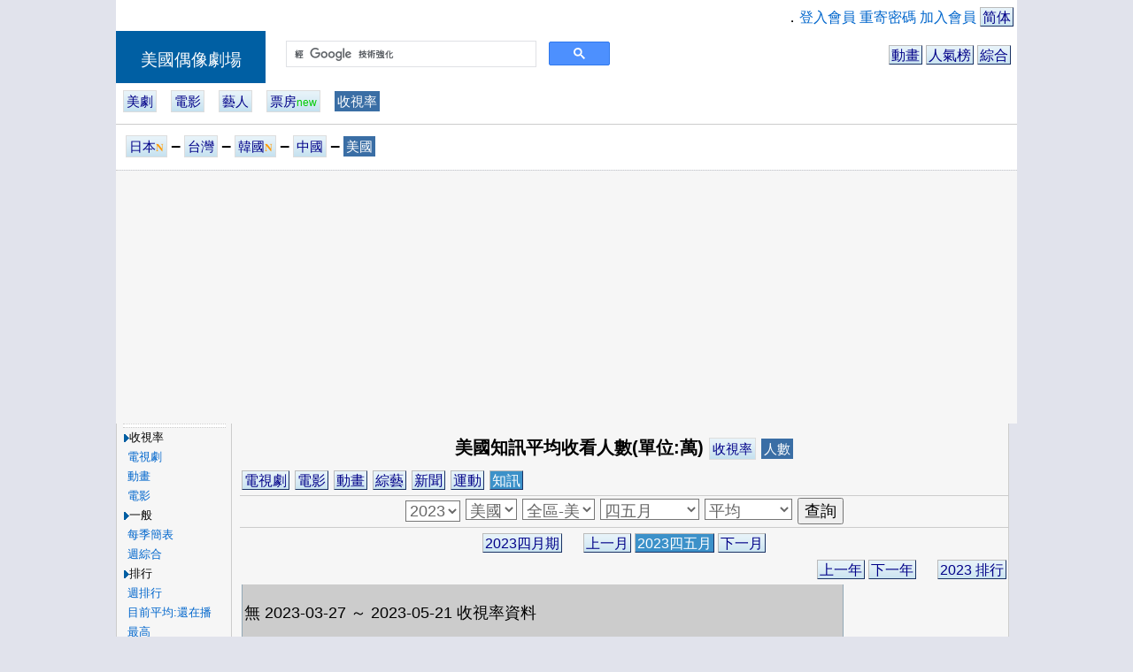

--- FILE ---
content_type: text/html; charset=UTF-8
request_url: http://us.dorama.info/drama/d_rate.php?gk=104&rt=&vu=&nt=5&aa=7&ord=2&year=2023&mm=3
body_size: 27258
content:
<html><head>
<meta http-equiv="Content-Type" content="text/html; charset=utf-8">

<title>美國知訊平均收看人數-2023-四五月-平均-美國偶像劇場</title>
<META NAME="keywords" CONTENT="收視率,美國,錄影收視率,總和收視率"/>
<META NAME="description" CONTENT="知訊收視率，當季美國知訊收視率總覽，每週排行，"/>
<SCRIPT LANGUAGE='Javascript' SRC='http://ajax.googleapis.com/ajax/libs/jquery/1.6.1/jquery.min.js'></SCRIPT>


<SCRIPT LANGUAGE="Javascript" SRC="/lib/dorama.js.php"></SCRIPT>

<meta name="google-site-verification" content="MJCg1SXSGvN1dab89pymzioFyDDdT6O9FD_BKXzGFrA" />
</head>
<script async src="https://www.googletagmanager.com/gtag/js?id=G-PVBS9D93TT"></script>
<!-- Google tag (gtag.js) -->
<script>
  window.dataLayer = window.dataLayer || [];
  function gtag(){dataLayer.push(arguments);}
  gtag('js', new Date());

  gtag('config', 'G-PVBS9D93TT');
</script>
<script async src="https://cse.google.com/cse.js?cx=3e68306bb8ccac179"></script>
<link rel="stylesheet" type="text/css" href="/css/cmm007.css">
<link rel="stylesheet" type="text/css" href="/css/cmm_main3.css">
<link rel="stylesheet" type="text/css" href="/css/cmmm1_t1.css">

<style type=text/css> 
<!--

.fbliketop{width:609px;
	         text-align:right;}



.fdsw2 {display: none;}

@media (orientation: portrait){

.qformt{
	height:33px;
}
	
.qformg{
	width: 186px; height:36px;
}
.qform{
	width: 266px;
	transform:scale(2.36);
}
.fdsw2 {display: block;}
	
#menu_lf{
	position: absolute;
  display:none;
}
.menu_div{  border: 3px solid #A3B0BF;}

.fbliketop{width:189px;
	         text-align:center;
	         transform:scale(1.3);}
	

}


--> 
</style> 
<script>
  var menu_on=0;
  function submenu(){
    if( menu_on==0 ){
    	menu_on=1;
    	document.getElementById('menu_lf').style.cssText = 'position: absolute;display:block;';
    }
    else{
    	menu_on=0;
    	document.getElementById('menu_lf').style.cssText = 'display:none;';
    }
  }
</script>



<body topmargin="0" leftmargin="0" ><div align='center'>

<TABLE class="table2_g" WIDTH="1018"><TR><TD VALIGN="TOP" class="th_menu">


 <TABLE WIDTH="100%" class="table2_g" ><!-- TITLE -->
 
 <TR><TD class='td2_g' colspan=2>

  <table class="table2_g" width='100%'><tr><td class='td2_g fbliketop' align='right'>
<iframe src="//www.facebook.com/plugins/like.php?href=http%3A%2F%2Fus.dorama.info&amp;send=false&amp;layout=button_count&amp;width=89&amp;show_faces=false&amp;action=like&amp;colorscheme=light&amp;font&amp;height=21&amp;appId=341864825886753" scrolling="no" frameborder="1" style="border:none; overflow:hidden; width:89px; height:21px;" allowTransparency="true"></iframe>
</td><td class='td2_g' align='right'>．<a href='/member/member.php'>登入會員</a>
 <a href='/member/member_passwd.php'>重寄密碼</a>
 <a href='/member/register.php'>加入會員</a> <a href="/gb/drama/d_rate.php?gk=104&rt=&vu=&nt=5&aa=7&ord=2&year=2023&mm=3" target="_top" class="button">简体</a></td></tr></table>




</TD></TR> <TR><TD class='td2_g qformt fdsw2' cospan='2'></TD><TR>
 
 <TD WIDTH="169" class="th_banner_head">
      <a href="http://us.dorama.info" class="home_link">美國偶像劇場</a>
 </TD><TD class="th_banner">

    <TABLE WIDTH="100%" class="table2_g" ><TR><TD class="td2_g">
    
       <TABLE WIDTH="100%" class="table2_g"><!-- baner_menu -->  <TR><TD class='td2_g qformg' width='0'></TD>
  <TD class='td2_g qform' width='366'><div class="gcse-searchbox-only"></div></TD>

  <TD class='td2_g fdsw' align='right'>
    &nbsp;&nbsp;
    <a href='/drama/drama_index.php?dk=71' class='button'>動畫</a>
    <a href='/state/ranking.php' class='button'>人氣榜</a>
    <a href='/esc/esc.php' class='button'>綜合</a>
  </TD>
  <TD class='td2_g fdsw2' align='right'>
    &nbsp;&nbsp;
    <a href='/drama/drama_index.php?dk=71' class='button'>動畫</a><br>
    <a href='/esc/esc.php' class='button'>綜合</a>
  </TD>
  </TR>
  
           </TR></TABLE><!-- baner_menu -->
    
    </TD></TR></TABLE>
    
</TD></TR><TR><TD class='td2_g qformt fdsw2' colspan='2'></TD></TR><TR><TD class='th_banner banner_h' colspan='2'><a href='/drama/drama_index.php' class='drama_menu'>美劇</a>&nbsp;&nbsp;&nbsp;&nbsp;<a href='/drama/drama_index.php?dk=51' class='drama_menu'>電影</a>&nbsp;&nbsp;&nbsp;&nbsp;<a href='/cast/cast_index.php' class='drama_menu'>藝人</a>&nbsp;&nbsp;&nbsp;&nbsp;<a href='/drama/d_box_idx.php' class='drama_menu'>票房<font color='#00CC00' class='sz0'>new</font></a>&nbsp;&nbsp;&nbsp;&nbsp;<a href='/drama/d_rate.php' class='drama_menu_on'>收視率</a>&nbsp;&nbsp;&nbsp;&nbsp;</TD></TR>  <TR><TD class='th_banner_mem banner_h' colspan=2>
  
    <table class="table2_g" width='100%'>
    <tr><td height='36'><a href="http://dorama.info/drama/d_rate.php?gk=104"  class='drama_menu' >日本<font color='#FF9900' class='sz0'>𝐍</font></a> <font class=sz2>‒</font> <a href="http://tw.dorama.info/drama/d_rate.php?gk=104"  class='drama_menu' >台灣</a> <font class=sz2>‒</font> <a href="http://kr.dorama.info/drama/d_rate.php?gk=104"  class='drama_menu' >韓國<font color='#FF9900' class='sz0'>𝐍</font></a> <font class=sz2>‒</font> <a href="http://cn.dorama.info/drama/d_rate.php?gk=104"  class='drama_menu' >中國</a> <font class=sz2>‒</font> <a href="http://us.dorama.info/drama/d_rate.php?gk=104"  class='drama_menu_on' >美國</a></td></tr>    </table>
  
</TD></TR>    
    
  </TABLE><!-- title -->
 
 
</TD></TR></TABLE><TABLE BORDER="0" WIDTH="1018" CELLPADDING="0" CELLSPACING="0">
<TR><TD class='td_g' align='center' style='background-color:#F6F6F6'>
<script async src="https://pagead2.googlesyndication.com/pagead/js/adsbygoogle.js"></script>
<ins class="adsbygoogle"
     style="display:block"
     data-ad-client="ca-pub-8673770370180591"
     data-ad-slot="7961471148"
     data-ad-format="auto"
     data-full-width-responsive="true"></ins>
<script>
     (adsbygoogle = window.adsbygoogle || []).push({});
</script>
</TD></TR></TABLE>  <table class="table2_g" width='1018'><tr>
    <td style='background-color:#F6F6F6'>
      <a href='javascript:submenu();' class='drama_menu hbg_sw'>︙☰</a>
    </td></tr>
  </table><TABLE BORDER="0" WIDTH="1018" CELLPADDING="0" CELLSPACING="0"><TR>

<TD WIDTH="99" HEIGHT="60" VALIGN="TOP" class='menu_sw' id='menu_lf'>
 
   <TABLE class="table_menu_main" WIDTH="100%"><TR><TD VALIGN="TOP" ALIGN='CENTER' class="td_nu" WIDTH="100%"><div class='menu_div'>    <table class='table_menu' width="90%">
    <tr><td class="td_menu_gap"> </td></tr>
    </table>
  <table class='table_menu' width="100%"><TR><TD CLASS='td_menu'><img src="/images/icon/icon_path.GIF" align="absmiddle" border="0" class="icon_path1">收視率</TD></TR><TR><TD CLASS='td_menu'> &nbsp;<a href='/drama/d_rate.php?gk=1' ><font id='submenu_1'>電視劇</font></a></TD></TR><TR><TD CLASS='td_menu'> &nbsp;<a href='/drama/d_rate.php?gk=71' ><font id='submenu_71'>動畫</font></a></TD></TR><TR><TD CLASS='td_menu'> &nbsp;<a href='/drama/d_rate.php?gk=51' ><font id='submenu_51'>電影</font></a></TD></TR><TR><TD CLASS='td_menu'><img src="/images/icon/icon_path.GIF" align="absmiddle" border="0" class="icon_path1">一般</TD></TR><TR><TD CLASS='td_menu'> &nbsp;<a href='/drama/d_rate.php?gk=104&year=2023&season=&ord=7' ><font id='submenu_2_7'>每季簡表</font></a></TD></TR><TR><TD CLASS='td_menu'> &nbsp;<a href='/drama/d_rate.php?gk=104&ord=6&odb=1' ><font id='submenu_2_6'>週綜合</font></a></TD></TR><TR><TD CLASS='td_menu'><img src="/images/icon/icon_path.GIF" align="absmiddle" border="0" class="icon_path1">排行</TD></TR><TR><TD CLASS='td_menu'> &nbsp;<a href='/drama/d_rate.php?gk=104&ord=5' ><font id='submenu_2_5'>週排行</font></a></TD></TR><TR><TD CLASS='td_menu'> &nbsp;<a href='/drama/d_rate.php?gk=104&ord=11' ><font id='submenu_2_11'>目前平均:還在播</font></a></TD></TR><TR><TD CLASS='td_menu'> &nbsp;<a href='/drama/d_rate.php?gk=104&year=2023&season=&ord=10' ><font id='submenu_2_10'>最高</font></a></TD></TR><TR><TD CLASS='td_menu'> &nbsp;<a href='/drama/d_rate.php?gk=104&year=2023&season=&ord=8' ><font id='submenu_2_8'>第一集</font></a></TD></TR><TR><TD CLASS='td_menu'> &nbsp;<a href='/drama/d_rate.php?gk=104&year=2023&season=&ord=4' ><font id='submenu_2_4'>平均:播畢</font></a></TD></TR><TR><TD CLASS='td_menu'> &nbsp;<a href='/drama/d_rate.php?gk=104&year=2023&season=&ord=9' ><font id='submenu_2_9'>完結篇</font></a></TD></TR><TR><TD CLASS='td_menu'> &nbsp;<a href='/drama/d_rate.php?gk=104&year=2023&season=&ord=12' ><font id='submenu_2_12'>最大增率</font></a></TD></TR><TR><TD CLASS='td_menu'><img src="/images/icon/icon_path.GIF" align="absmiddle" border="0" class="icon_path1">特別</TD></TR><TR><TD CLASS='td_menu'> &nbsp;<a href='/drama/drama_pline.php' ><font id='submenu_56'>時段平均</font></a><font color='#FF9900' class='sz0'>new</font></TD></TR><TR><TD CLASS='td_menu'> &nbsp;<a href='/cast/cast.php?od=7' ><font id='submenu_14'>主演平均</font></a><font color='#FF9900' class='sz0'>new</font></TD></TR></table><div style='display:{MMENU_BLOCK_head};'>  <table class='table_menu' width="90%">
  <tr><td class="td_menu_gap"> </td></tr>
  </table>
<table class='table_menu' width="100%"><TR><TD CLASS='td_menu'><a href="/schdule.php"><font class='fcol_menu_td'>節目表</font></a></TD></TR><TR><TD CLASS='td_menu'><a href="/favorite/favorite.php"><font class='fcol_menu_td'>我的收藏</font></a></TD></TR><TR><TD CLASS='td_menu'><a href="/favorite/favorite_pfd.php"><font class='fcol_menu_td'>我的收藏:節目</font></a></TD></TR><TR><TD CLASS='td_menu'><a href="/favorite/favorite_pf.php"><font class='fcol_menu_td'>我的收藏:藝人</font></a></TD></TR></table></div><div style='display:{MMENU_BLOCK_bbs};'>    <table class='table_menu' width="90%">
    <tr><td class="td_menu_gap"> </td></tr>
    </table><table class='table_menu' width='100%'><TR><TD CLASS='td_menu'><a href="/gbook/gbook.php?gk=111"><font class='fcol_menu_td'>留言板</font></a></TD></TR><TR><TD CLASS='td_menu'><a href="/gbook/gbook.php?gk=139"><font class='fcol_menu_td'>站務留言</font></a></TD></TR></table></div><div style='display:{MMENU_BLOCK_share};'>    <table class='table_menu' width="90%">
    <tr><td class="td_menu_gap"> </td></tr>
    </table><table class='table_menu' width='100%'><TR><TD CLASS='td_menu'><a href="/share/share.php"><font class='fcol_menu_td'>好康分享</font></a></TD></TR><TR><TD CLASS='td_menu'><a href="http://blog.dorama.info/blog/home.php"><font class='fcol_menu_td'>部落</font></a></TD></TR><TR><TD CLASS='td_menu'><a href="/common/cmm_img.php"><font class='fcol_menu_td'>圖片</font></a></TD></TR></table></div><div style='display:{MMENU_BLOCK_awd};'>    <table class='table_menu' width="90%">
    <tr><td class="td_menu_gap"> </td></tr>
    </table><table class='table_menu' width='100%'><TR><TD CLASS='td_menu'><a href="/drama/d_award.php?awd=29&mode=1"><font class='fcol_menu_td'>金球獎-電視</font></a></TD></TR></table></div><div style='display:{MMENU_BLOCK_rank};'>    <table class='table_menu' width="90%">
    <tr><td class="td_menu_gap"> </td></tr>
    </table><table class='table_menu' width='100%'><TR><TD CLASS='td_menu'><a href="/drama/drama_media.php?dk=1"><font class='fcol_menu_td'>電視台</font></a></TD></TR><TR><TD CLASS='td_menu'><a href="/drama/drama_media.php?dk=151"><font class='fcol_menu_td'>電影台</font></a></TD></TR><TR><TD CLASS='td_menu'><a href="/link.php"><font class='fcol_menu_td'>好站連結</font></a></TD></TR></table></div><div style='display:{MMENU_BLOCK_map};'>    <table class='table_menu' width="90%">
    <tr><td class="td_menu_gap"> </td></tr>
    </table><table class='table_menu' width='100%'><TR><TD CLASS='td_menu'><a href="/sitemap.php"><font class='fcol_menu_td'>網站地圖</font></a></TD></TR><TR><TD CLASS='td_menu'><a href="mailto:jpdrama@pchome.com.tw?subject=MAIL TO dorama.info"><font class='fcol_menu_td'>劇場信箱</font></a></TD></TR></table></div>    

    <table class='table_menu' width="90%">
    <tr><td class="td_menu_gap"> </td></tr>
    </table>
  
  </div></TD></TR></TABLE>
  
  
  
  </TD>

<TD VALIGN="TOP" class="td_frame_main">


<TABLE class="table_main" WIDTH="99%">
<TR><TD class="td_frame" VALIGN="TOP">






<style type=text/css> 
<!-- 
.table_w {
  width: 680 px;
}
.table_r {
  border-collapse:collapse;
  margin:2px;
  border:none;
}



.bg_chart{background-color:#A9E969;}
.bg_delay{border-top: 2px dotted #8ABA3A;
  border-bottom: 2px dotted #8ABA3A;
  border-left: 2px dotted #8ABA3A;
  border-right: none;

}
.td_chart{
	padding-top: 0px;
	padding-right: 0px;
	padding-bottom: 0px;
	padding-left: 0px;
	margin:0px;
  border:1px solid #92A8B7;
}
.th_chart {
	padding-top: 3px;
	padding-right: 2px;
	padding-bottom: 3px;
	padding-left: 2px;
  border:1px solid #92A8B7;
  color:#A9E969;
  font-size: 13px;
  background-color:#AAAAAA;
}


.th_r {
	padding-top: 3px;
	padding-right: 2px;
	padding-bottom: 3px;
	padding-left: 2px;
  border:1px solid #92A8B7;
  color:#000000;
  background-color:#DDF3FF;
}
.th_r2 {
	padding-top: 3px;
	padding-right: 3px;
	padding-bottom: 3px;
	padding-left: 3px;
  border:1px solid #92A8B7;
  color:#000000;
  font-size: 15px;
  background-color:#DDF3FF;
}
.th_rw {
	padding-top: 3px;
	padding-right: 0px;
	padding-bottom: 3px;
	padding-left: 0px;
  border:1px solid #92A8B7;
  color:#000000;
  background-color:#DDF3FF;
  width: 66px;
}


.td_r2 {
	padding-top: 3px;
	padding-right: 3px;
	padding-bottom: 3px;
	padding-left: 3px;

	border-top: none;
  border-bottom: 1px dashed #92A8B7;
  border-left: 1px solid #92A8B7;
  border-right: 1px solid #92A8B7;
  
  background-color:#EEEEEE;
}
.td_title {
	padding-top: 3px;
	padding-right: 2px;
	padding-bottom: 3px;
	padding-left: 2px;

	border-top: 1px solid #92A8B7;
  border-bottom: none;
  border-left: 1px solid #92A8B7;
  border-right: 1px solid #92A8B7;
  
  background-color:#EEEEEE;
}


.td_sp {
	padding-top: 3px;
	padding-right: 2px;
	padding-bottom: 3px;
	padding-left: 2px;

	border-top: none;
  border-bottom: 1px dotted #92A8B7;
  border-left: none;
  border-right: none;

  color:#000000;
  font-size: 13px;
  background-color:#CCCCCC;
}
.td_sp2 {
	padding-top: 3px;
	padding-right: 2px;
	padding-bottom: 3px;
	padding-left: 2px;

	border: none;

  color:#000000;
  font-size: 13px;
  background-color:#EEEEEE;
}

.line_d {
  border-top: none;
  border-bottom: 1px solid #000000;
}
.bb_n{border-bottom:none;}



.td_r {
	padding-top: 3px;
	padding-right: 2px;
	padding-bottom: 3px;
	padding-left: 2px;
	
	border-top: none;
  border-bottom: 2px solid #92A8B7;
  border-left: 1px solid #92A8B7;
  border-right: 1px solid #92A8B7;

  color:#000000;
  background-color:#CCCCCC;
  
  font-size: 20px;
}
.line_w {
	border-top: none;
  border-bottom: 6px double #92A8B7;
}


.td_rd {
	padding-top: 3px;
	padding-right: 2px;
	padding-bottom: 3px;
	padding-left: 2px;
	
	border-top: none;
  border-bottom: 2px solid #92A8B7;
  border-left: 1px solid #92A8B7;
  border-right: 1px solid #92A8B7;
  
  color:#000000;
  background-color:#CCCCCC;
}
.td_rdd {
	padding-top: 3px;
	padding-right: 3px;
	padding-bottom: 3px;
	padding-left: 3px;
	
	border-top: none;
  border-bottom: 1px dashed #92A8B7;
  border-left: 1px solid #92A8B7;
  border-right: 1px solid #92A8B7;
  
  color:#000000;
  background-color:#CCCCCC;
}

.td_tvs {
	padding-top: 0px;
	padding-right: 0px;
	padding-bottom: 0px;
	padding-left: 0px;
  background-color:#CCCCCC;
}

.fs01 {font-size: 18px;}
.szr {font-size: 18px;}

.col_txt {color:#000000;}
.col_wk {color:#150185;}
.col_max {color:#FF0000;}
.col_min {color:#00AA00;}
.col_maxk {color:#990000;}
.col_mink {color:#007800;}
.col_line_max {background-color:#FF8800; color:#000000;}
.col_line_min {background-color:#0000FF; color:#FFFFFF;}
.col_pause {color:#000066;}
.font_ov {text-decoration:overline;}
.font_ud {text-decoration:underline;}

.bg_n{background-color:#EEEEEE;}
.bg_td{background-color:#A6FEF2;}
.bg_tdb{background-color:#C9F0F8;}
.bg_ed{background-color:#CFCFCF;}
.bg_nu{background-color:#888888;}

.bg_n2{background-color:#C7C7C7;}
.bg_n3{background-color:#DDDDDD;}
.bg_sg{background-color:#EEEEEE;}

.bg_tr{background-color:#CCCCCC;}

.oph {height: 36px;}


@media (orientation: portrait){
.ad_r_sw {display: none;}
.fww { font-weight: bolder;}
.fs01 {font-size: 29px;}
.td_sp { font-size: 29px;}
.szr {font-size: 43px;font-weight: bolder;}





.menu_sw {display: none;}

.oph {height: 69px;}table_r {
  border:6px solid #92A8B7;
}

.bg_delay{
  border-top: 2px dotted #8ABA3A;
  border-bottom: 2px dotted #8ABA3A;
  border-left: 2px dotted #8ABA3A;
}
.td_chart{
  border:2px solid #92A8B7;
  display: none;
}
.th_chart {
  border:2px solid #92A8B7;
  display: none;
}
.gcsw{
  display: none;
}


.th_r {
	font-size: 43px;font-weight: bold;
  border:2px solid #92A8B7;
}
.th_r2 {
  border:2px solid #92A8B7;
  font-size: 36px;
}
.th_rw {
  border:2px solid #92A8B7;
  width: 89px;
}

.td_sp {
  border-bottom: 2px dotted #92A8B7;
}

.line_d {
  border-bottom: 2px solid #000000;
}



.td_title {
	padding-top: 6px;
	padding-right: 6px;
	padding-bottom: 6px;
	padding-left: 6px;

	border-top: 3px solid #92A8B7;
  border-left: 3px solid #92A8B7;
  border-right: 3px solid #92A8B7;
}
.td_r2 {
	padding-top: 12px;
	padding-right: 12px;
	padding-bottom: 12px;
	padding-left: 12px;

  border-top: none;
  border-bottom: 1px dashed #92A8B7;
  border-left: 3px solid #92A8B7;
  border-right: 3px solid #92A8B7;

}


.td_r {
	border-top: none;
  border-left:3px solid #92A8B7;
  border-right: 3px solid #92A8B7;
  border-bottom: 4px solid #92A8B7;
  
  font-weight: bold;
  font-size: 43px;
  
	padding-top: 6px;
	padding-right: 6px;
	padding-bottom: 6px;
	padding-left: 6px;
}
.line_w {
	border-top: none;
  border-bottom: 26px double #92A8B7;
}

.td_rd {
	font-weight: bold;

	padding-top: 6px;
	padding-right: 6px;
	padding-bottom: 6px;
	padding-left: 6px;

  border-top: none;
  border-bottom: 6px solid #92A8B7;
  border-left: 3px solid #92A8B7;
  border-right: 3px solid #92A8B7;
}
.td_rdd {
	font-weight: bold;
	
	padding-top: 6px;
	padding-right: 6px;
	padding-bottom: 6px;
	padding-left: 6px;

  border-left: 3px solid #92A8B7;
  border-right: 3px solid #92A8B7;
  border-bottom: 4px dashed #92A8B7;
}




.tdw1 {width: 149px;}/*電視台*/
.tdw2 {width: 109px;}/*日期*/
.tdw3 {width: 89px;}/*集次*/
.tdw4 {width: 109px;}/*收視率*/
.tdw5 {width: 109px;}/*比前回*/
.tdw6 {width: 109px;}/*初回*/
.tdw6 {width: 109px;}/*初回*/


.fdw1{width: 126px;}
.fdw2{width: 36px;}




}


-->
</style>   <table border="0" cellpadding="0" cellspacing="0" width="100%">
    <tr><form method="GET" action="d_rate.php" name='form1'>
    <td class='td2_g sz3 oph' height='36' align='center'>
      <b>美國知訊平均收看人數(單位:萬)</b>
        <a href="./d_rate.php?rt=0&nt=5&aa=7&gk=104&ord=2&year=2023&mm=3&date=&odb=" class="drama_menu">收視率</a>
      <a href='/drama/d_rate.php?nt=5&aa=7&ord=2&date=&year=2023&mm=3&odb=&vu=1' class='drama_menu_on'>人數</a>
    </td></tr>
    <tr><td class='td2_g bt_line_g sz3 oph' height='36'>
        <a href="/drama/d_rate.php?gk=1&rt=&vu=&nt=5&aa=7&ord=2&year=2023&mm=3" class="button">電視劇</a>  <a href="/drama/d_rate.php?gk=51&rt=&vu=&nt=5&aa=7&ord=2&year=2023&mm=3" class="button">電影</a>  <a href="/drama/d_rate.php?gk=71&rt=&vu=&nt=5&aa=7&ord=2&year=2023&mm=3" class="button">動畫</a>  <a href="/drama/d_rate.php?gk=101&rt=&vu=&nt=5&aa=7&ord=2&year=2023&mm=3" class="button">綜藝</a>  <a href="/drama/d_rate.php?gk=102&rt=&vu=&nt=5&aa=7&ord=2&year=2023&mm=3" class="button">新聞</a>  <a href="/drama/d_rate.php?gk=103&rt=&vu=&nt=5&aa=7&ord=2&year=2023&mm=3" class="button">運動</a>  <a href="/drama/d_rate.php?gk=104&rt=&vu=&nt=5&aa=7&ord=2&year=2023&mm=3" class="button_act">知訊</a>
    </td></tr>
    
    <tr><td class='td2_g bt_line_g sz3 oph' align='center'>
          <select size="1" name="year" align=absmiddle class='sz2'>
         <option  value="2026">2026</option>
         <option  value="2025">2025</option>
         <option  value="2024">2024</option>
         <option selected value="2023">2023</option>
         <option  value="2022">2022</option>
         <option  value="2021">2021</option>
         <option  value="2020">2020</option>
         <option  value="2019">2019</option>
         <option  value="2018">2018</option>
         <option  value="2017">2017</option>
         <option  value="2016">2016</option>
         <option  value="2015">2015</option>
         <option  value="2014">2014</option>
         <option  value="2013">2013</option>
         <option  value="2012">2012</option>
         <option  value="2011">2011</option>
         <option  value="2010">2010</option>
         <option  value="2009">2009</option>
         <option  value="2008">2008</option>
         <option  value="2007">2007</option>
         <option  value="2006">2006</option>
         <option  value="2005">2005</option>
         <option  value="2004">2004</option>
         <option  value="2003">2003</option>
         <option  value="2002">2002</option>
         <option  value="2001">2001</option>
         <option  value="2000">2000</option>
         <option  value="1999">1999</option>
         <option  value="1998">1998</option>
         <option  value="1997">1997</option>
         <option  value="1996">1996</option>
         <option  value="1995">1995</option>
         <option  value="1994">1994</option>
         <option  value="1993">1993</option>
         <option  value="1992">1992</option>
         <option  value="1991">1991</option>
         <option  value="1990">1990</option>
        </select>
        <select size="1" name="nt" onChange="seg_chg();" align=absmiddle class='sz2'>

          <option value="0">國家</option>
          <option value='5' selected>美國</option>
        </select>
        <select size="1" name="aa" align=absmiddle class='sz2'>

          <option value="0">區域</option>
          <option value='7' selected>全區-美</option>
        </select>        <select size="1" name="mm" align=absmiddle class='sz2'><option  value='1'>一二月</option><option  value='2'>二三月</option><option selected value='3'>四五月</option><option  value='4'>五六月</option><option  value='5'>七八月</option><option  value='6'>八九月</option><option  value='7'>十十一月</option><option  value='8'>十一十二月</option>        </select>
        <select size="1" name="ord" align=absmiddle class='sz2'>

          <!--
          <option  value="1">獨立</option>
          <option  value="3">交叉</option>
          -->
          <option  value="5">週排行</option>
          <option  value="6">週綜合</option>
          <option  value="11">目前平均</option>
          <option selected value="2">平均</option>
          <option  value="3">平均:加權</option>
          <option  value="4">平均:全列</option>
          
          <option  value="8">首回</option>
          <option  value="9">最終回</option>
          <option  value="10">最高</option>
          <option  value="12">最大增率</option>
          <option  value="13">最大跌率</option>
          <option  value="7">簡表</option>
        </select>
    <input type="hidden" name="page" value="">
    
    <input type="hidden" name="gk" value="104">
    <input type="submit" value="查詢" name="B3" class='sz2'>

    </td>
  </tr></form>
</table><table border="0" cellpadding="0" cellspacing="0" width="100%" class='table_w'>
  <tr><td align='center' class='td2_g oph'>
    
        <a href="d_rate.php?year=2023&season=2&ord=2&gk=104&nt=5&aa=7&vu=1"  class="button">
    2023四月期</a>
    
    <font>　</font>
       <a href="d_rate.php?year=2023&mm=2&ord=2&gk=104&nt=5&aa=7&vu=1"  class="button">
    上一月</a>   <a href="#"  class="button_act">
    2023四五月</a>
        <a href="d_rate.php?year=2023&mm=4&ord=2&gk=104&nt=5&aa=7&vu=1"  class="button">
    下一月</a>
  </td></tr>


  <tr><td align='right' class='td2_g'>

    
    <font>　</font>
        <a href="d_rate.php?year=2022&mm=3&ord=2&gk=104&nt=5&aa=7"  class="button">
    上一年</a>
        <a href="d_rate.php?year=2024&mm=3&ord=2&gk=104&nt=5&aa=7"  class="button">
    下一年</a>
    
    
    <font>　</font>
    <a href="/state/ranking_rate.php?year=2023&gk=104"  class="button" target="_blank">
    2023 排行</a>
  </td></tr>
</table><table width="100%" class='table_r'></table><table width="680" class='table_r table_w'>
  <tr><td height="66" class='td_r'>
      <font class=sz2>
      無 2023-03-27 ～ 2023-05-21 收視率資料
      </font>
  </td></tr>
</table>  <table class="table_gap" width="100%">
    <tr><td> </td></tr>
  </table>

<table border="0" cellpadding="0" cellspacing="0" width="680" class='table_w'>
  <tr>
    <td align="center" class='td2_g'>
      <b>資料來源:</b>    </td>
  </tr>
  <tr>
    <td align="right">
     <br>
     <a href="d_rate_add.php?nt=5">
     <font style="font-size:7pt" color="#AAAAAA">【板主：暫缺 】</font></a></td>
  </tr>
</table>



<script>

var select1=new Array();

select1[1]=new Array('1,關東','2,關西','12,北海道','14,全區','15,東海');

select1[2]=new Array('3,AGB全區-台','6,台北');

select1[3]=new Array('10,CSM城市','11,全國');

select1[4]=new Array('4,TNmS全區','5,TNmS首爾','9,AGB全區');

select1[5]=new Array('7,全區-美');

select1[8]=new Array('13,全國');

select1[12]=new Array('8,全區');




//賽站變換
function seg_chg(){
  pid=document.form1.nt;
  cid=document.form1.aa;
  
  var sel_len=cid.options.length;
  
  //清空選項
  for(i=0;i<sel_len;i++) cid.options[i]=null;

  var pidget=pid.value;
  var select1arylen;

  if( select1[pidget]!=null ) select1arylen=select1[pidget].length;
  else{
    select1arylen=0;
    cid.options[0]= new Option('區域','0');
  }

  var tid;
  var tname;
  
  for(i=0;i<select1arylen;i++){
    tid=select1[pidget][i].substr('0',select1[pidget][i].indexOf(',') );
    tname=select1[pidget][i].substr(select1[pidget][i].indexOf(',')+1 )
    cid.options[i]= new Option(tname,tid);
  }
}


</script></TD></TR>
</TABLE>

</TD></TR></TABLE><br><TABLE class="table3_g" WIDTH="1018"><TR><TD VALIGN="TOP" class="td_g" ALIGN="right" >
	
    <a href='mailto:jpdrama@pchome.com.tw?subject=MAIL TO dorama.info'>聯絡我們</a>
    <font>　</font>
    <a href='http://us.dorama.info' target='_blank'>us.dorama.info</a></TD><TD WIDTH="6" VALIGN="right" class="td_g">&nbsp;</TD></TABLE><iframe width=0 height=0 name="TEMP"></iframe><script type="text/javascript">
  window.___gcfg = {lang: 'zh-TW'};

  (function() {
    var po = document.createElement('script'); po.type = 'text/javascript'; po.async = true;
    po.src = 'https://apis.google.com/js/plusone.js';
    var s = document.getElementsByTagName('script')[0]; s.parentNode.insertBefore(po, s);
  })();
</script>



<script type="text/javascript">
var gaJsHost = (("https:" == document.location.protocol) ? "https://ssl." : "http://www.");
document.write(unescape("%3Cscript src='" + gaJsHost + "google-analytics.com/ga.js' type='text/javascript'%3E%3C/script%3E"));
</script></div></body></html>

--- FILE ---
content_type: text/html; charset=utf-8
request_url: https://www.google.com/recaptcha/api2/aframe
body_size: 115
content:
<!DOCTYPE HTML><html><head><meta http-equiv="content-type" content="text/html; charset=UTF-8"></head><body><script nonce="L7vJjAQG4AQ6M8JihgBpvg">/** Anti-fraud and anti-abuse applications only. See google.com/recaptcha */ try{var clients={'sodar':'https://pagead2.googlesyndication.com/pagead/sodar?'};window.addEventListener("message",function(a){try{if(a.source===window.parent){var b=JSON.parse(a.data);var c=clients[b['id']];if(c){var d=document.createElement('img');d.src=c+b['params']+'&rc='+(localStorage.getItem("rc::a")?sessionStorage.getItem("rc::b"):"");window.document.body.appendChild(d);sessionStorage.setItem("rc::e",parseInt(sessionStorage.getItem("rc::e")||0)+1);localStorage.setItem("rc::h",'1769228452077');}}}catch(b){}});window.parent.postMessage("_grecaptcha_ready", "*");}catch(b){}</script></body></html>